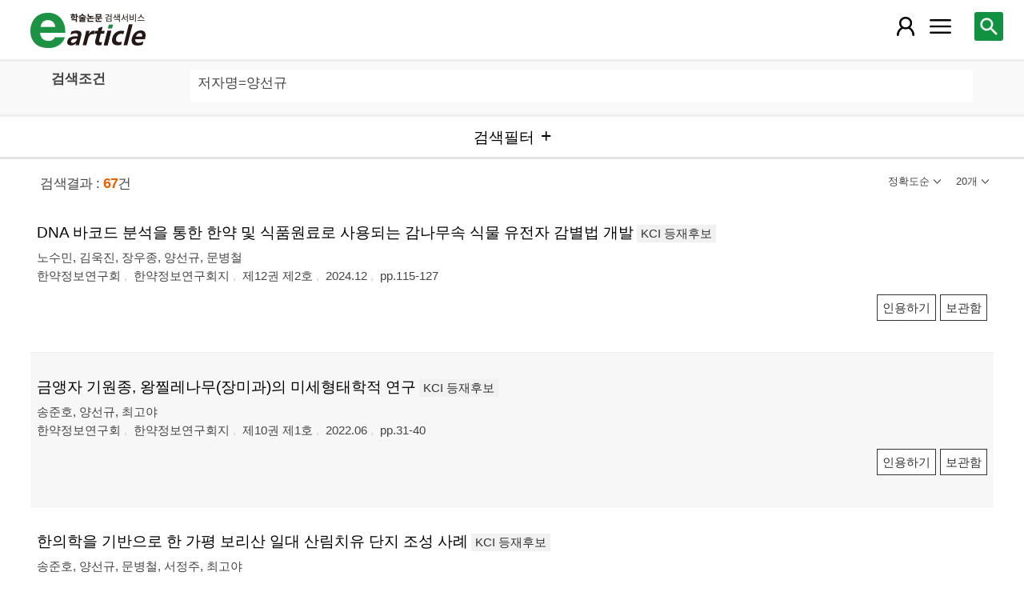

--- FILE ---
content_type: text/html; charset=utf-8
request_url: https://m.earticle.net/Search/Result?sf=3&q=%EC%96%91%EC%84%A0%EA%B7%9C
body_size: 64112
content:
<!DOCTYPE html>

<html lang="ko">
<head>
	<title>검색결과 - earticle</title>
	
	
<meta http-equiv="X-UA-Compatible" content="IE=Edge" />
<meta http-equiv="Cache-Control" content="no-cache" />
<meta http-equiv="Pragma" content="no-cache" />
<meta name="viewport" content="width=device-width, initial-scale=1">
<link rel="shortcut icon" href="/images/earticle.ico" />
<link rel="icon" type="image/png" href="/images/favicon/favicon_16.png" sizes="16x16"/>
<link rel="icon" type="image/png" href="/images/favicon/favicon_24.png" sizes="24x24"/>
<link rel="icon" type="image/png" href="/images/favicon/favicon_32.png" sizes="32x32"/>
<link rel="icon" type="image/png" href="/images/favicon/favicon_48.png" sizes="48x48"/>
<link rel="icon" type="image/png" href="/images/favicon/favicon_64.png" sizes="64x64"/>
<link rel="icon" type="image/png" href="/images/favicon/favicon_72.png" sizes="72x72"/>
<link rel="icon" type="image/png" href="/images/favicon/favicon_96.png" sizes="96x96"/>
<link rel="icon" type="image/png" href="/images/favicon/favicon_120.png" sizes="120x120"/>
<link rel="icon" type="image/png" href="/images/favicon/favicon_128.png" sizes="128x128"/>
<link rel="icon" type="image/png" href="/images/favicon/favicon_150.png" sizes="150x150"/>
<link rel="icon" type="image/png" href="/images/favicon/favicon_180.png" sizes="180x180"/>
<link rel="icon" type="image/png" href="/images/favicon/favicon_196.png" sizes="196x196"/>

<!-- 아이폰 전용 태그 -->
<link rel="apple-touch-icon" href="/images/favicon/favicon_120.png" />
<!-- 안드로이드, 아이폰 모두 사용 가능한 태그 -->
<link rel="apple-touch-icon-precomposed" href="/images/favicon/favicon_120.png" />
<!--전화번호 링크 삭제-->
<meta name="format-detection" content="telephone=no" />

<script src="/Scripts/jquery-3.4.1.min.js"></script>
<script src="/Scripts/jquery-ui-1.12.1.min.js"></script>
<script src="/Scripts/jquery.cookie-1.4.1.min.js"></script>
<script src="/Scripts/jquery.validate.js"></script>
<script src="/Scripts/jquery.validate.unobtrusive.js"></script>
<script src="/Scripts/modernizr-2.8.3.js"></script>

<script src="/Scripts/site/common.prototype.js"></script>
<script src="/Scripts/site/common.ui.js"></script>
<script src="/Scripts/site/common.fn.js?v=231010.1834"></script>
<script src="/Scripts/site/event.js?v=200909.1133"></script>
<script src="/Scripts/site/common.slideTab.js"></script>

<link href="/Content/reset.min.css" rel="stylesheet" />
<link href="/Content/layout/common.css?v=191112.1738" rel="stylesheet" />
<link href="/Content/layout/layout.css" rel="stylesheet" />

	<script type="text/javascript" src="/Scripts/site/sub.js"></script>
	<script type="text/javascript" src="/Scripts/site/search.js?v=20240111"></script>
	<link href="/Content/layout/layout.sub.css?v=210813.1631" rel="stylesheet" />
</head>
<body translate="no">
	<h1 class="hidn">earticle</h1>
	
	<nav>
		<div class="nav-container nav-gnb-container">
			<ul class="nav-list">
				<li><a href="/Publisher/List" class="pub">발행기관</a></li>
				<li><a href="/Journal/List" class="jou">간행물</a></li>
				<li><a href="/Article/AdvancedSearch"  class="search">상세검색</a></li>
				<li><a href="/Public/Provider" class="share">국가지식</a></li>
			</ul>
			<div class="cs">
				<h3>고객지원</h3>
				<p class="tel"><label>전화번호</label><strong>  0505-555-0740</strong></p>
				<p class="email"><label>e-mail:</label><a tabindex="0" href="mailto: earticle@earticle.net"><span>  earticle@earticle.net</span></a></p>
				<p class="cs-time">
					평일 09:00~18:00  /  점심 12:00~13:00<br>
					토.일요일 및 공휴일은 휴무입니다.
				</p>

				<ul class="nav-cs-list">
					<li><a href="/CS/Notice/List" class="notice">공지사항</a></li>
					<li><a href="/CS/Society/NewsList" class="society">학회소식</a></li>
					<li><a href="/CS/QnA/List" class="qna">Q&amp;A</a></li>
					<li><a href="/CS/FAQ/List" class="faq">FAQ</a></li>
					<!--<li><a href="/CS/Guide" class="guide">이용안내</a></li>-->
					<li><a href="/CS/inquiry/Subscribe" class="subscribe">원문구독문의</a></li>
					<li><a href="/CS/inquiry/Partnership" class="partnership">학술단체 제휴문의</a></li>
					<li><a href="/CS/Etc/Email" class="email">메일보내기</a></li>
					<li><a href="/CS/Etc/Error" class="error">오류접수</a></li>
				</ul>
			</div>
		</div>
		<div class="nav-container nav-anb-container">
			<div class="nav-anb-login">
					<div class="anb-login-group ">
						<a href="/Account/GroupLogin" class="anb-guest boxing">기관회원 로그인 (3.14.28.241)</a>
					</div>
									<div class="anb-guest-user">
						<a href="/Account/PersonLogin" class="anb-login anb-guest boxing">개인회원 로그인</a>
						<a href="/PersonUser/Agreement" class="anb-join anb-guest boxing">개인회원 가입</a>
					</div>
			</div>
			<h3 class="hidn">개인회원 서비스</h3>
			<ul class="nav-myMenu-list">
				<li><a href="/Store/PurchaseHistory" class="purchase">구매내역</a></li>
				<li><a href="/Store/CartList" class="cart">장바구니</a></li>
				<li><a href="/Interest/JournalList" class="interest">관심저널</a></li>
				<li><a href="/SaveUrl/List" class="saveUrl">저장된 페이지</a></li>
				<li><a href="/Member/SearchHistory" class="history">검색 히스토리</a></li>
				<li><a href="/Member/QuoteSetting" class="quote">인용하기 양식</a></li>
				<li><a href="/Member/EditInfo" class="info">개인정보 관리</a></li>
				<li><a href="/Member/PasswordInfo" class="password">비밀번호 관리</a></li>
				<li><a href="/Member/OutLogin" class="outLogin">간편교외접속</a></li>
				<li><a href="/Member/Secession" class="secession">회원탈퇴</a></li>
			</ul>
		</div>
	</nav>

	<div class="ssch" id="ssch">
	<div class="top">
		<button title="본문으로 이동" id="btnMoveBody" class="prev"><span class="img-btn-span2">이전화면으로 →</span></button>
	</div>
	<div id="sschB">
		<fieldset>
			<legend class="hidn">
				논문검색
			</legend>
			<div class="ssch-form">
<form action="/Search/Result" id="topSearchForm" method="get">					<label for="top_search_option" class="hidn">검색범위</label>
					<select id="top_search_option" name="sf">
							<option value="1">전체</option>
	<option value="2">제목</option>
	<option value="3">저자명</option>
	<option value="4">키워드</option>
	<option value="5">초록/목차</option>
	<option value="6">간행물명</option>
	<option value="7">발행기관명</option>

						<option value="issn">ISSN</option>
					</select>
					<label for="top_search_input" class="hidn">검색어</label>
					<input type="text" tabindex="0" id="top_search_input" name="q" placeholder="검색어를 입력해주세요" />
					<button title="검색" id="btn_top_search" type="button" class="sch"><span class="img-btn-span">검색</span></button>
</form>			</div>
		</fieldset>
		<div class="ssch-auto" id="sschAuto"></div>
	</div>
</div>
	<div id="wrap">
		<header>
			
	<div class="clear">
		<a href="/" class="logo"><img src="/Images/m/logo.png" alt="earticle" title="earticle" /></a>
		<button type="button" id="btnTopSearch" title="논문검색" class="btn-menu btn-search"><span class="img-btn-span">논문검색</span></button>
		<button type="button" id="nav-gnb" title="사이트 메뉴" class="btn-menu btn-gnb"><span class="img-btn-span">사이트 메뉴</span></button>
			<button type="button" id="nav-anb" title="마이페이지 메뉴" class="btn-menu btn-account"><span class="img-btn-span">마이페이지 메뉴</span></button>
	</div>

		</header>
		<div id="body">
			

<h2 class="page-title hidn">검색결과</h2>
<div class="search-query">
	<div class="query">
		<div class="row baisc">
			<p class="label col-15">검색조건</p>
			<p id="sm_basic" class="items col-85"></p>
		</div>
		<div style="display:none;" class="row visibleReset">
			<p class="label col-15">
				좁혀보기
				<button type="button" title="좁혀보기 초기화" id="btnResetFilter"><span class="img-btn-span">좁혀보기 초기화</span></button>
			</p>
			<p id="sm_grouping" class="items col-85"></p>
		</div>
		<div style="display:none;" class="row visibleReset">
			<p class="label col-15">
				결과 내 검색
			</p>
			<p id="sm_rescan" class="items col-85"></p>
		</div>
	</div>
	<button type="button" id="btnFilterOpen" class="b100" title="검색필터"><span>검색필터</span></button>
	<input type="hidden" id="tmp_jou" />
	<input type="hidden" id="tmp_pub" />
</div>
<div class="page-contents">
	<div class="search-result-count">
		<span class="count">검색결과 : <strong>67</strong>건</span>
		

<button type="button" id="btnResultSort" class="sort" title=""><span></span></button>
<button type="button" id="btnResultPrint" class="callCount" title=""><span></span></button>
<ul id="list_sort" class="sort">
	<li><a href="javascript:;" class="1D">정확도순</a></li>
	<li><a href="javascript:;" class="2D">발행일순</a></li>
</ul>
<ul id="list_call_count" class="callCount">
	<li><a href="javascript:;" class="20">20개</a></li>
	<li><a href="javascript:;" class="30">30개</a></li>
	<li><a href="javascript:;" class="50">50개</a></li>
</ul>
<script type="text/javascript">
	$(function () {
		var sort = $("#list_sort a.1D").html();
		var print = $("#list_call_count a.20").html();

		$("#list_sort a.1D").parents("li").addClass("selected");
		$("#list_call_count a.20").parents("li").addClass("selected");
		
		$("#btnResultSort").attr("title", sort);
		$("#btnResultSort span").html(sort);
		$("#btnResultPrint").attr("title", print);
		$("#btnResultPrint span").html(print);

		$("#btnResultSort, #btnResultPrint").bind("click", function () {
			var cls = $(this).hasClass("sort") ? "sort" : "callCount";
			if ($(this).hasClass("click")) {
				$(this).removeClass("click");
				$("ul." + cls).css("display", "none");
			}
			else {
				$("#btnResultSort, #btnResultPrint").removeClass("click");
				$("#list_sort, #list_call_count").css("display", "none");

				$(this).addClass("click");
				$("ul." + cls).css("display", "block");
			}
		});
		$("#list_sort a, #list_call_count a").bind("click", function () {
			$(this).parents("ul").find("li").removeClass("selected");
			$(this).parents("li").addClass("selected");
			search_print_change();
		});
	});
</script>
	</div>
	<div class="search-result">
		
<div class="list">
		<div class="art-summary ">
			<div class="chk">
				<input type="checkbox" value="0A458814" />
			</div>
				<div class="info">
					<p class="title">
						<a href="/Article/A458814"><span>DNA 바코드 분석을 통한 한약 및 식품원료로 사용되는 감나무속 식물 유전자 감별법 개발</span></a>
		<label class="registration">KCI 등재후보</label>
					</p>
					<p class="author"> <a href='/Search/Result?sf=3&q=%EB%85%B8%EC%88%98%EB%AF%BC'><span>노수민</span></a>, <a href='/Search/Result?sf=3&q=%EA%B9%80%EC%9A%B1%EC%A7%84'><span>김욱진</span></a>, <a href='/Search/Result?sf=3&q=%EC%9E%A5%EC%9A%B0%EC%A2%85'><span>장우종</span></a>, <a href='/Search/Result?sf=3&q=%EC%96%91%EC%84%A0%EA%B7%9C'><span>양선규</span></a>, <a href='/Search/Result?sf=3&q=%EB%AC%B8%EB%B3%91%EC%B2%A0'><span>문병철</span></a></p>
					<p class="pubInfo">
						<a href="/Publisher/Detail/550" class="pub"><span>한약정보연구회</span></a>
						<a href="/Journal/Detail/816"><span>한약정보연구회지</span></a>
						<a href="/Journal/Issues/816/34926">
							<span>제12권 제2호</span>
						</a>
						<span class="dt" title="발행일:2024.12">2024.12</span>
						<span class="page">pp.115-127</span>
					</p>
				</div>
				<div class="action">
										<button type="button" title="인용하기" class="btn btn-info btn-quote"><span>인용하기</span></button>
						<button type="button" title="보관함" class="btn btn-info btn-bookmark"><span>보관함</span></button>
				</div>
				<p class="msg">
</p>
		</div>
		<div class="art-summary ">
			<div class="chk">
				<input type="checkbox" value="0A413599" />
			</div>
				<div class="info">
					<p class="title">
						<a href="/Article/A413599"><span>금앵자 기원종, 왕찔레나무(장미과)의 미세형태학적 연구</span></a>
		<label class="registration">KCI 등재후보</label>
					</p>
					<p class="author"> <a href='/Search/Result?sf=3&q=%EC%86%A1%EC%A4%80%ED%98%B8'><span>송준호</span></a>, <a href='/Search/Result?sf=3&q=%EC%96%91%EC%84%A0%EA%B7%9C'><span>양선규</span></a>, <a href='/Search/Result?sf=3&q=%EC%B5%9C%EA%B3%A0%EC%95%BC'><span>최고야</span></a></p>
					<p class="pubInfo">
						<a href="/Publisher/Detail/550" class="pub"><span>한약정보연구회</span></a>
						<a href="/Journal/Detail/816"><span>한약정보연구회지</span></a>
						<a href="/Journal/Issues/816/31206">
							<span>제10권 제1호</span>
						</a>
						<span class="dt" title="발행일:2022.06">2022.06</span>
						<span class="page">pp.31-40</span>
					</p>
				</div>
				<div class="action">
										<button type="button" title="인용하기" class="btn btn-info btn-quote"><span>인용하기</span></button>
						<button type="button" title="보관함" class="btn btn-info btn-bookmark"><span>보관함</span></button>
				</div>
				<p class="msg">
</p>
		</div>
		<div class="art-summary ">
			<div class="chk">
				<input type="checkbox" value="0A413598" />
			</div>
				<div class="info">
					<p class="title">
						<a href="/Article/A413598"><span>한의학을 기반으로 한 가평 보리산 일대 산림치유 단지 조성 사례</span></a>
		<label class="registration">KCI 등재후보</label>
					</p>
					<p class="author"> <a href='/Search/Result?sf=3&q=%EC%86%A1%EC%A4%80%ED%98%B8'><span>송준호</span></a>, <a href='/Search/Result?sf=3&q=%EC%96%91%EC%84%A0%EA%B7%9C'><span>양선규</span></a>, <a href='/Search/Result?sf=3&q=%EB%AC%B8%EB%B3%91%EC%B2%A0'><span>문병철</span></a>, <a href='/Search/Result?sf=3&q=%EC%84%9C%EC%A0%95%EC%A3%BC'><span>서정주</span></a>, <a href='/Search/Result?sf=3&q=%EC%B5%9C%EA%B3%A0%EC%95%BC'><span>최고야</span></a></p>
					<p class="pubInfo">
						<a href="/Publisher/Detail/550" class="pub"><span>한약정보연구회</span></a>
						<a href="/Journal/Detail/816"><span>한약정보연구회지</span></a>
						<a href="/Journal/Issues/816/31206">
							<span>제10권 제1호</span>
						</a>
						<span class="dt" title="발행일:2022.06">2022.06</span>
						<span class="page">pp.17-30</span>
					</p>
				</div>
				<div class="action">
										<button type="button" title="인용하기" class="btn btn-info btn-quote"><span>인용하기</span></button>
						<button type="button" title="보관함" class="btn btn-info btn-bookmark"><span>보관함</span></button>
				</div>
				<p class="msg">
</p>
		</div>
		<div class="art-summary ">
			<div class="chk">
				<input type="checkbox" value="0A386480" />
			</div>
				<div class="info">
					<p class="title">
						<a href="/Article/A386480"><span>HPLC를 이용한 국내 유통품 황금의 성분패턴 비교 연구</span></a>
		<label class="registration">KCI 등재후보</label>
					</p>
					<p class="author"> <a href='/Search/Result?sf=3&q=%EA%B9%80%ED%9A%A8%EC%84%A0'><span>김효선</span></a>, <a href='/Search/Result?sf=3&q=%EC%84%9C%EC%98%81%ED%98%9C'><span>서영혜</span></a>, <a href='/Search/Result?sf=3&q=%EC%96%91%EC%84%A0%EA%B7%9C'><span>양선규</span></a>, <a href='/Search/Result?sf=3&q=%EC%84%9C%EC%B0%BD%EC%84%AD'><span>서창섭</span></a>, <a href='/Search/Result?sf=3&q=%EC%9D%B4%EC%95%84%EC%98%81'><span>이아영</span></a>, <a href='/Search/Result?sf=3&q=%EB%A5%98%EC%8A%B9%EB%AA%A9'><span>류승목</span></a>, <a href='/Search/Result?sf=3&q=%EC%B5%9C%EA%B3%A0%EC%95%BC'><span>최고야</span></a>, <a href='/Search/Result?sf=3&q=%EB%AC%B8%EB%B3%91%EC%B2%A0'><span>문병철</span></a>, <a href='/Search/Result?sf=3&q=%EC%9D%B4%EC%A4%80'><span>이준</span></a></p>
					<p class="pubInfo">
						<a href="/Publisher/Detail/550" class="pub"><span>한약정보연구회</span></a>
						<a href="/Journal/Detail/816"><span>한약정보연구회지</span></a>
						<a href="/Journal/Issues/816/29073">
							<span>제8권 제2호</span>
						</a>
						<span class="dt" title="발행일:2020.12">2020.12</span>
						<span class="page">pp.233-242</span>
					</p>
				</div>
				<div class="action">
										<button type="button" title="인용하기" class="btn btn-info btn-quote"><span>인용하기</span></button>
						<button type="button" title="보관함" class="btn btn-info btn-bookmark"><span>보관함</span></button>
				</div>
				<p class="msg">
</p>
		</div>
		<div class="art-summary ">
			<div class="chk">
				<input type="checkbox" value="0A386472" />
			</div>
				<div class="info">
					<p class="title">
						<a href="/Article/A386472"><span>분류 개념을 포함한 관속식물 목-과 부호 제안</span></a>
		<label class="registration">KCI 등재후보</label>
					</p>
					<p class="author"> <a href='/Search/Result?sf=3&q=%EC%86%A1%EC%A4%80%ED%98%B8'><span>송준호</span></a>, <a href='/Search/Result?sf=3&q=%EC%96%91%EC%84%A0%EA%B7%9C'><span>양선규</span></a>, <a href='/Search/Result?sf=3&q=%EC%B5%9C%EA%B3%A0%EC%95%BC'><span>최고야</span></a></p>
					<p class="pubInfo">
						<a href="/Publisher/Detail/550" class="pub"><span>한약정보연구회</span></a>
						<a href="/Journal/Detail/816"><span>한약정보연구회지</span></a>
						<a href="/Journal/Issues/816/29073">
							<span>제8권 제2호</span>
						</a>
						<span class="dt" title="발행일:2020.12">2020.12</span>
						<span class="page">pp.129-148</span>
					</p>
				</div>
				<div class="action">
										<button type="button" title="인용하기" class="btn btn-info btn-quote"><span>인용하기</span></button>
						<button type="button" title="보관함" class="btn btn-info btn-bookmark"><span>보관함</span></button>
				</div>
				<p class="msg">
</p>
		</div>
		<div class="art-summary ">
			<div class="chk">
				<input type="checkbox" value="0A376664" />
			</div>
				<div class="info">
					<p class="title">
						<a href="/Article/A376664"><span>동북아 5개국 약전 수재 장미과 기원종 비교 연구</span></a>
		<label class="registration">KCI 등재후보</label>
					</p>
					<p class="author"> <a href='/Search/Result?sf=3&q=%EC%86%A1%EC%A4%80%ED%98%B8'><span>송준호</span></a>, <a href='/Search/Result?sf=3&q=%EC%96%91%EC%84%A0%EA%B7%9C'><span>양선규</span></a>, <a href='/Search/Result?sf=3&q=%EC%B5%9C%EA%B3%A0%EC%95%BC'><span>최고야</span></a></p>
					<p class="pubInfo">
						<a href="/Publisher/Detail/550" class="pub"><span>한약정보연구회</span></a>
						<a href="/Journal/Detail/816"><span>한약정보연구회지</span></a>
						<a href="/Journal/Issues/816/28268">
							<span>제8권 제1호</span>
						</a>
						<span class="dt" title="발행일:2020.06">2020.06</span>
						<span class="page">pp.97-108</span>
					</p>
				</div>
				<div class="action">
										<button type="button" title="인용하기" class="btn btn-info btn-quote"><span>인용하기</span></button>
						<button type="button" title="보관함" class="btn btn-info btn-bookmark"><span>보관함</span></button>
				</div>
				<p class="msg">
</p>
		</div>
		<div class="art-summary ">
			<div class="chk">
				<input type="checkbox" value="0A376659" />
			</div>
				<div class="info">
					<p class="title">
						<a href="/Article/A376659"><span>약용식물자원을 중심으로 한 건강기능식품 국내 특허 동향분석</span></a>
		<label class="registration">KCI 등재후보</label>
					</p>
					<p class="author"> <a href='/Search/Result?sf=3&q=%EC%86%A1%EC%A4%80%ED%98%B8'><span>송준호</span></a>, <a href='/Search/Result?sf=3&q=%EC%96%91%EC%84%A0%EA%B7%9C'><span>양선규</span></a>, <a href='/Search/Result?sf=3&q=%EC%B5%9C%EA%B3%A0%EC%95%BC'><span>최고야</span></a>, <a href='/Search/Result?sf=3&q=%EB%AC%B8%EB%B3%91%EC%B2%A0'><span>문병철</span></a></p>
					<p class="pubInfo">
						<a href="/Publisher/Detail/550" class="pub"><span>한약정보연구회</span></a>
						<a href="/Journal/Detail/816"><span>한약정보연구회지</span></a>
						<a href="/Journal/Issues/816/28268">
							<span>제8권 제1호</span>
						</a>
						<span class="dt" title="발행일:2020.06">2020.06</span>
						<span class="page">pp.25-44</span>
					</p>
				</div>
				<div class="action">
										<button type="button" title="인용하기" class="btn btn-info btn-quote"><span>인용하기</span></button>
						<button type="button" title="보관함" class="btn btn-info btn-bookmark"><span>보관함</span></button>
				</div>
				<p class="msg">
</p>
		</div>
		<div class="art-summary ">
			<div class="chk">
				<input type="checkbox" value="0A366074" />
			</div>
				<div class="info">
					<p class="title">
						<a href="/Article/A366074"><span>주사전자현미경/에너지분산형 엑스선분광기(SEM/EDX)를 이용한 선퇴 기원종 및 근연 분류군의 조성 분석 연구</span></a>
		<label class="registration">KCI 등재후보</label>
					</p>
					<p class="author"> <a href='/Search/Result?sf=3&q=%EC%86%A1%EC%A4%80%ED%98%B8'><span>송준호</span></a>, <a href='/Search/Result?sf=3&q=%EC%96%91%EC%84%A0%EA%B7%9C'><span>양선규</span></a>, <a href='/Search/Result?sf=3&q=%EA%B9%80%EC%9A%B1%EC%A7%84'><span>김욱진</span></a>, <a href='/Search/Result?sf=3&q=%EC%B5%9C%EA%B3%A0%EC%95%BC'><span>최고야</span></a>, <a href='/Search/Result?sf=3&q=%EB%AC%B8%EB%B3%91%EC%B2%A0'><span>문병철</span></a></p>
					<p class="pubInfo">
						<a href="/Publisher/Detail/550" class="pub"><span>한약정보연구회</span></a>
						<a href="/Journal/Detail/816"><span>한약정보연구회지</span></a>
						<a href="/Journal/Issues/816/27372">
							<span>제7권 제2호</span>
						</a>
						<span class="dt" title="발행일:2019.12">2019.12</span>
						<span class="page">pp.181-188</span>
					</p>
				</div>
				<div class="action">
										<button type="button" title="인용하기" class="btn btn-info btn-quote"><span>인용하기</span></button>
						<button type="button" title="보관함" class="btn btn-info btn-bookmark"><span>보관함</span></button>
				</div>
				<p class="msg">
</p>
		</div>
		<div class="art-summary ">
			<div class="chk">
				<input type="checkbox" value="0A355413" />
			</div>
				<div class="info">
					<p class="title">
						<a href="/Article/A355413"><span>선퇴 기원종 말매미의 형태학적 연구</span></a>
		<label class="registration">KCI 등재후보</label>
					</p>
					<p class="author"> <a href='/Search/Result?sf=3&q=%EC%86%A1%EC%A4%80%ED%98%B8'><span>송준호</span></a>, <a href='/Search/Result?sf=3&q=%EC%96%91%EC%84%A0%EA%B7%9C'><span>양선규</span></a>, <a href='/Search/Result?sf=3&q=%EA%B9%80%EC%9A%B1%EC%A7%84'><span>김욱진</span></a>, <a href='/Search/Result?sf=3&q=%EB%AC%B8%EB%B3%91%EC%B2%A0'><span>문병철</span></a></p>
					<p class="pubInfo">
						<a href="/Publisher/Detail/550" class="pub"><span>한약정보연구회</span></a>
						<a href="/Journal/Detail/816"><span>한약정보연구회지</span></a>
						<a href="/Journal/Issues/816/26558">
							<span>제7권 제1호</span>
						</a>
						<span class="dt" title="발행일:2019.06">2019.06</span>
						<span class="page">pp.13-23</span>
					</p>
				</div>
				<div class="action">
										<button type="button" title="인용하기" class="btn btn-info btn-quote"><span>인용하기</span></button>
						<button type="button" title="보관함" class="btn btn-info btn-bookmark"><span>보관함</span></button>
				</div>
				<p class="msg">
</p>
		</div>
		<div class="art-summary ">
			<div class="chk">
				<input type="checkbox" value="0A326672" />
			</div>
				<div class="info">
					<p class="title">
						<a href="/Article/A326672"><span>국내 재배산 알로에 6 분류군 잎의 비교해부학적 연구</span></a>
					</p>
					<p class="author"> <a href='/Search/Result?sf=3&q=%EC%86%A1%EC%A4%80%ED%98%B8'><span>송준호</span></a>, <a href='/Search/Result?sf=3&q=%EC%96%91%EC%84%A0%EA%B7%9C'><span>양선규</span></a>, <a href='/Search/Result?sf=3&q=%EB%AC%B8%EB%B3%91%EC%B2%A0'><span>문병철</span></a>, <a href='/Search/Result?sf=3&q=%EC%B5%9C%EA%B3%A0%EC%95%BC'><span>최고야</span></a></p>
					<p class="pubInfo">
						<a href="/Publisher/Detail/550" class="pub"><span>한약정보연구회</span></a>
						<a href="/Journal/Detail/816"><span>한약정보연구회지</span></a>
						<a href="/Journal/Issues/816/24332">
							<span>제6권 제1호</span>
						</a>
						<span class="dt" title="발행일:2018.06">2018.06</span>
						<span class="page">pp.27-35</span>
					</p>
				</div>
				<div class="action">
										<button type="button" title="인용하기" class="btn btn-info btn-quote"><span>인용하기</span></button>
						<button type="button" title="보관함" class="btn btn-info btn-bookmark"><span>보관함</span></button>
				</div>
				<p class="msg">
</p>
		</div>
		<div class="art-summary ">
			<div class="chk">
				<input type="checkbox" value="0A313094" />
			</div>
				<div class="info">
					<p class="title">
						<a href="/Article/A313094"><span>ITS2 DNA 바코드 염기서열 분석을 통한 천속단과 산토끼꽃 감별</span></a>
					</p>
					<p class="author"> <a href='/Search/Result?sf=3&q=%EB%B0%95%EC%9D%B8%EA%B7%9C'><span>박인규</span></a>, <a href='/Search/Result?sf=3&q=%EB%85%B8%ED%91%B8%EB%A6%84'><span>노푸름</span></a>, <a href='/Search/Result?sf=3&q=%EA%B9%80%EC%9A%B1%EC%A7%84'><span>김욱진</span></a>, <a href='/Search/Result?sf=3&q=%EC%96%91%EC%84%A0%EA%B7%9C'><span>양선규</span></a>, <a href='/Search/Result?sf=3&q=%EB%AC%B8%EB%B3%91%EC%B2%A0'><span>문병철</span></a></p>
					<p class="pubInfo">
						<a href="/Publisher/Detail/550" class="pub"><span>한약정보연구회</span></a>
						<a href="/Journal/Detail/816"><span>한약정보연구회지</span></a>
						<a href="/Journal/Issues/816/23504">
							<span>제5권 제3호</span>
						</a>
						<span class="dt" title="발행일:2017.11">2017.11</span>
						<span class="page">pp.21-29</span>
					</p>
				</div>
				<div class="action">
										<button type="button" title="인용하기" class="btn btn-info btn-quote"><span>인용하기</span></button>
						<button type="button" title="보관함" class="btn btn-info btn-bookmark"><span>보관함</span></button>
				</div>
				<p class="msg">
</p>
		</div>
		<div class="art-summary ">
			<div class="chk">
				<input type="checkbox" value="0A313093" />
			</div>
				<div class="info">
					<p class="title">
						<a href="/Article/A313093"><span>동북아 각국 공정서의 한약재 규격 기준 비교(9) - 강황</span></a>
					</p>
					<p class="author"> <a href='/Search/Result?sf=3&q=%EC%96%91%EC%84%A0%EA%B7%9C'><span>양선규</span></a>, <a href='/Search/Result?sf=3&q=%EC%B5%9C%EA%B3%A0%EC%95%BC'><span>최고야</span></a></p>
					<p class="pubInfo">
						<a href="/Publisher/Detail/550" class="pub"><span>한약정보연구회</span></a>
						<a href="/Journal/Detail/816"><span>한약정보연구회지</span></a>
						<a href="/Journal/Issues/816/23504">
							<span>제5권 제3호</span>
						</a>
						<span class="dt" title="발행일:2017.11">2017.11</span>
						<span class="page">pp.13-20</span>
					</p>
				</div>
				<div class="action">
										<button type="button" title="인용하기" class="btn btn-info btn-quote"><span>인용하기</span></button>
						<button type="button" title="보관함" class="btn btn-info btn-bookmark"><span>보관함</span></button>
				</div>
				<p class="msg">
</p>
		</div>
		<div class="art-summary ">
			<div class="chk">
				<input type="checkbox" value="0A305526" />
			</div>
				<div class="info">
					<p class="title">
						<a href="/Article/A305526"><span>동북아 각국 공정서의 한약재 규격 기준 비교(8) - 용안육</span></a>
					</p>
					<p class="author"> <a href='/Search/Result?sf=3&q=%EC%96%91%EC%84%A0%EA%B7%9C'><span>양선규</span></a>, <a href='/Search/Result?sf=3&q=%EC%B5%9C%EA%B3%A0%EC%95%BC'><span>최고야</span></a></p>
					<p class="pubInfo">
						<a href="/Publisher/Detail/550" class="pub"><span>한약정보연구회</span></a>
						<a href="/Journal/Detail/816"><span>한약정보연구회지</span></a>
						<a href="/Journal/Issues/816/22669">
							<span>제5권 제2호</span>
						</a>
						<span class="dt" title="발행일:2017.07">2017.07</span>
						<span class="page">pp.37-44</span>
					</p>
				</div>
				<div class="action">
										<button type="button" title="인용하기" class="btn btn-info btn-quote"><span>인용하기</span></button>
						<button type="button" title="보관함" class="btn btn-info btn-bookmark"><span>보관함</span></button>
				</div>
				<p class="msg">
</p>
		</div>
		<div class="art-summary ">
			<div class="chk">
				<input type="checkbox" value="0A290678" />
			</div>
				<div class="info">
					<p class="title">
						<a href="/Article/A290678"><span>시내버스 노선체계 평가를 위한 사회적 형평성 지표의 개발 및 적용성에 관한 연구</span></a>
		<label class="registration">KCI 등재</label>
					</p>
					<p class="author"> <a href='/Search/Result?sf=3&q=%EC%96%91%EC%84%A0%EA%B7%9C'><span>양선규</span></a>, <a href='/Search/Result?sf=3&q=%EC%9E%A5%ED%98%84%EB%B4%89'><span>장현봉</span></a></p>
					<p class="pubInfo">
						<a href="/Publisher/Detail/295" class="pub"><span>한국ITS학회</span></a>
						<a href="/Journal/Detail/390"><span>한국ITS학회논문지</span></a>
						<a href="/Journal/Issues/390/21508">
							<span>제15권 제6호 통권68호</span>
						</a>
						<span class="dt" title="발행일:2016.12">2016.12</span>
						<span class="page">pp.24-35</span>
					</p>
				</div>
				<div class="action">
								<p class="price">4,300원</p>
											<button type="button" title="구매하기" class="btn btn-strong btn-buy"><span>구매하기</span></button>
					<button type="button" title="인용하기" class="btn btn-info btn-quote"><span>인용하기</span></button>
						<button type="button" title="보관함" class="btn btn-info btn-bookmark"><span>보관함</span></button>
				</div>
				<p class="msg">※ 기관로그인 시 무료 이용이 가능합니다.
</p>
		</div>
		<div class="art-summary ">
			<div class="chk">
				<input type="checkbox" value="0A286436" />
			</div>
				<div class="info">
					<p class="title">
						<a href="/Article/A286436"><span>한약재 정력자(葶藶子, Lepidii seu Descurainiae Semen) 기원식물에 대한 형태학적 감별 연구</span></a>
					</p>
					<p class="author"> <a href='/Search/Result?sf=3&q=%EC%96%91%EC%84%A0%EA%B7%9C'><span>양선규</span></a>, <a href='/Search/Result?sf=3&q=%EA%B9%80%EC%9A%B1%EC%A7%84'><span>김욱진</span></a>, <a href='/Search/Result?sf=3&q=%EC%B5%9C%EA%B3%A0%EC%95%BC'><span>최고야</span></a>, <a href='/Search/Result?sf=3&q=%EC%97%AC%EC%83%81%EB%AF%BC'><span>여상민</span></a>, <a href='/Search/Result?sf=3&q=%EB%AC%B8%EB%B3%91%EC%B2%A0'><span>문병철</span></a></p>
					<p class="pubInfo">
						<a href="/Publisher/Detail/550" class="pub"><span>한약정보연구회</span></a>
						<a href="/Journal/Detail/816"><span>한약정보연구회지</span></a>
						<a href="/Journal/Issues/816/21252">
							<span>제4권 제3호</span>
						</a>
						<span class="dt" title="발행일:2016.10">2016.10</span>
						<span class="page">pp.27-35</span>
					</p>
				</div>
				<div class="action">
										<button type="button" title="인용하기" class="btn btn-info btn-quote"><span>인용하기</span></button>
						<button type="button" title="보관함" class="btn btn-info btn-bookmark"><span>보관함</span></button>
				</div>
				<p class="msg">
</p>
		</div>
		<div class="art-summary ">
			<div class="chk">
				<input type="checkbox" value="0A286433" />
			</div>
				<div class="info">
					<p class="title">
						<a href="/Article/A286433"><span>동북아 각국 공정서의 한약재 규격 기준 비교(7) - 육계</span></a>
					</p>
					<p class="author"> <a href='/Search/Result?sf=3&q=%EC%96%91%EC%84%A0%EA%B7%9C'><span>양선규</span></a>, <a href='/Search/Result?sf=3&q=%EC%B5%9C%EA%B3%A0%EC%95%BC'><span>최고야</span></a></p>
					<p class="pubInfo">
						<a href="/Publisher/Detail/550" class="pub"><span>한약정보연구회</span></a>
						<a href="/Journal/Detail/816"><span>한약정보연구회지</span></a>
						<a href="/Journal/Issues/816/21252">
							<span>제4권 제3호</span>
						</a>
						<span class="dt" title="발행일:2016.10">2016.10</span>
						<span class="page">pp.1-10</span>
					</p>
				</div>
				<div class="action">
										<button type="button" title="인용하기" class="btn btn-info btn-quote"><span>인용하기</span></button>
						<button type="button" title="보관함" class="btn btn-info btn-bookmark"><span>보관함</span></button>
				</div>
				<p class="msg">
</p>
		</div>
		<div class="art-summary ">
			<div class="chk">
				<input type="checkbox" value="0A279173" />
			</div>
				<div class="info">
					<p class="title">
						<a href="/Article/A279173"><span>동북아 각국 공정서의 한약재 규격 기준 비교(6) - 마황</span></a>
					</p>
					<p class="author"> <a href='/Search/Result?sf=3&q=%EC%96%91%EC%84%A0%EA%B7%9C'><span>양선규</span></a>, <a href='/Search/Result?sf=3&q=%EC%B5%9C%EA%B3%A0%EC%95%BC'><span>최고야</span></a></p>
					<p class="pubInfo">
						<a href="/Publisher/Detail/550" class="pub"><span>한약정보연구회</span></a>
						<a href="/Journal/Detail/816"><span>한약정보연구회지</span></a>
						<a href="/Journal/Issues/816/20824">
							<span>제4권 제2호</span>
						</a>
						<span class="dt" title="발행일:2016.07">2016.07</span>
						<span class="page">pp.1-8</span>
					</p>
				</div>
				<div class="action">
										<button type="button" title="인용하기" class="btn btn-info btn-quote"><span>인용하기</span></button>
						<button type="button" title="보관함" class="btn btn-info btn-bookmark"><span>보관함</span></button>
				</div>
				<p class="msg">
</p>
		</div>
		<div class="art-summary ">
			<div class="chk">
				<input type="checkbox" value="0A265233" />
			</div>
				<div class="info">
					<p class="title">
						<a href="/Article/A265233"><span>동북아 각국 공정서의 한약재 규격 기준 비교(5) - 길경</span></a>
					</p>
					<p class="author"> <a href='/Search/Result?sf=3&q=%EC%96%91%EC%84%A0%EA%B7%9C'><span>양선규</span></a>, <a href='/Search/Result?sf=3&q=%EC%B5%9C%EA%B3%A0%EC%95%BC'><span>최고야</span></a></p>
					<p class="pubInfo">
						<a href="/Publisher/Detail/550" class="pub"><span>한약정보연구회</span></a>
						<a href="/Journal/Detail/816"><span>한약정보연구회지</span></a>
						<a href="/Journal/Issues/816/20026">
							<span>제4권 제1호</span>
						</a>
						<span class="dt" title="발행일:2016.03">2016.03</span>
						<span class="page">pp.43-51</span>
					</p>
				</div>
				<div class="action">
										<button type="button" title="인용하기" class="btn btn-info btn-quote"><span>인용하기</span></button>
						<button type="button" title="보관함" class="btn btn-info btn-bookmark"><span>보관함</span></button>
				</div>
				<p class="msg">
</p>
		</div>
		<div class="art-summary ">
			<div class="chk">
				<input type="checkbox" value="0A253804" />
			</div>
				<div class="info">
					<p class="title">
						<a href="/Article/A253804"><span>한약자원식물 회양목의 보존ㆍ증식을 위한 생태ㆍ생장 특성 연구</span></a>
					</p>
					<p class="author"> <a href='/Search/Result?sf=3&q=%EC%9D%B4%EC%A0%95%ED%98%84'><span>이정현</span></a>, <a href='/Search/Result?sf=3&q=%EC%96%91%EC%84%A0%EA%B7%9C'><span>양선규</span></a>, <a href='/Search/Result?sf=3&q=%EC%9D%B4%EB%A1%9C%EC%98%81'><span>이로영</span></a>, <a href='/Search/Result?sf=3&q=%EB%AC%B8%EB%B3%91%EC%B2%A0'><span>문병철</span></a>, <a href='/Search/Result?sf=3&q=%EC%B5%9C%EA%B3%A0%EC%95%BC'><span>최고야</span></a></p>
					<p class="pubInfo">
						<a href="/Publisher/Detail/550" class="pub"><span>한약정보연구회</span></a>
						<a href="/Journal/Detail/816"><span>한약정보연구회지</span></a>
						<a href="/Journal/Issues/816/19137">
							<span>제3권 제2호</span>
						</a>
						<span class="dt" title="발행일:2015.09">2015.09</span>
						<span class="page">pp.43-49</span>
					</p>
				</div>
				<div class="action">
										<button type="button" title="인용하기" class="btn btn-info btn-quote"><span>인용하기</span></button>
						<button type="button" title="보관함" class="btn btn-info btn-bookmark"><span>보관함</span></button>
				</div>
				<p class="msg">
</p>
		</div>
		<div class="art-summary ">
			<div class="chk">
				<input type="checkbox" value="0A27792" />
			</div>
				<div class="info">
					<p class="title">
						<a href="/Article/A27792"><span>李文烈 소설의 ‘시대착오성’ 문제</span></a>
					</p>
					<p class="author"> <a href='/Search/Result?sf=3&q=%EF%A5%BA%E5%96%84%E5%A5%8E'><span>梁善奎</span></a></p>
					<p class="pubInfo">
						<a href="/Publisher/Detail/178" class="pub"><span>개신어문학회</span></a>
						<a href="/Journal/Detail/219"><span>개신어문연구</span></a>
						<a href="/Journal/Issues/219/1961">
							<span>제15집</span>
						</a>
						<span class="dt" title="발행일:1998.12">1998.12</span>
						<span class="page">pp.687-717</span>
					</p>
				</div>
				<div class="action">
								<p class="price">7,200원</p>
											<button type="button" title="구매하기" class="btn btn-strong btn-buy"><span>구매하기</span></button>
					<button type="button" title="인용하기" class="btn btn-info btn-quote"><span>인용하기</span></button>
						<button type="button" title="보관함" class="btn btn-info btn-bookmark"><span>보관함</span></button>
				</div>
				<p class="msg">※ 기관로그인 시 무료 이용이 가능합니다.
</p>
		</div>
</div>
<script type="text/javascript">
	function window_open_article(url) {
		window.open(url);
	};
	$(function () {
		$("div.art-summary button.btn-download").bind("click", function () {
			var val = $(this).parents("div.art-summary").find("input:checkbox").val();
			selected_download(val.substring(1));
		});
		$("div.art-summary button.btn-browser-open").bind("click", function () {
			var val = $(this).parents("div.art-summary").find("input:checkbox").val();
			selected_art_file_open(val.substring(1));
		});
		$("div.art-summary button.btn-buy").bind("click", function () {
			var val = $(this).parents("div.art-summary").find("input:checkbox").val();
			selected_buy(val.substring(1));
		});
		$("div.art-summary button.btn-quote").bind("click", function () {
			var val = $(this).parents("div.art-summary").find("input:checkbox").val();
			selected_quote(val);
		});
		$("div.art-summary button.btn-bookmark").bind("click", function () {
			var val = $(this).parents("div.art-summary").find("input:checkbox").val();
			selected_bookmark(val.substring(1));
		});
	});
</script>


		<div id="artBuyMsg" class="user-dialog-content-show art_list_act_dialog">
	<p class="current"><strong id="usable_buy_count">0</strong>개의 논문이 장바구니에 담겼습니다.</p>
	<p class="act">
		<button id="btnMoveCart" class="btn btn-basic" title="장바구니로 이동"><span>장바구니로 이동</span></button>
		<button class="btn btn-back btn-continue" title="계속해서 검색하기"><span>계속해서 검색하기</span></button>
	</p>
	<dl>
		<dt>구매 불가 논문</dt>
		<dd>
			<ul class="not-list"></ul>
		</dd>
	</dl>
</div>
<script type="text/javascript">
	$(function () {
		$("#btnMoveCart").bind("click", function () { cart_redirect();});
		$("button.btn-continue").bind("click", function () {
			dialog_close();
		});
	});
</script>
	</div>
		<div class="paging">
					<strong>1</strong>
			<a class="num" href="/Search/Result?q=%ec%96%91%ec%84%a0%ea%b7%9c&amp;sf=3&amp;ps=1D20&amp;page=2&amp;djl=" title="2페이지로 이동">2</a>
			<a class="num" href="/Search/Result?q=%ec%96%91%ec%84%a0%ea%b7%9c&amp;sf=3&amp;ps=1D20&amp;page=3&amp;djl=" title="3페이지로 이동">3</a>
				<a class="next" href="/Search/Result?q=%ec%96%91%ec%84%a0%ea%b7%9c&amp;sf=3&amp;ps=1D20&amp;page=4&amp;djl="  title="4페이지로 이동"><span>다음</span></a>
	</div>

</div>

<div class="page-snb">
	<form id="frmSearchWhere" method="get">
		<input type="hidden" id="sw_pub" name="pub" value="0" />
		<input type="hidden" id="sw_jour" name="jour" value="0" />
		<input type="hidden" id="sw_sf" name="sf" value="3" />
		<input type="hidden" id="sw_q" name="q" value="양선규" />
		<input type="hidden" name="tot" value="67" />
		<input type="hidden" id="sw_ps" name="ps" value="1D20" />
		<input type="hidden" id="sw_rescan" name="req" />
		<input type="hidden" id="sw_dy" name="dy" />
		<input type="hidden" id="sw_df" name="df" />
		<input type="hidden" id="sw_dj" name="dj" />
		<input type="hidden" id="sw_djl" name="djl" value="" />
		<input type="hidden" id="sw_djt" name="djt" />
		<input type="hidden" id="sw_fc" name="fc" value="0" />
	</form>
	<div class="snb-head">
		<h3>결과 좁히기</h3>
		<button type="button" class="page-snb-close" title="close"><span class="img-btn-span">close</span></button>
	</div>
	<div class="page-snb-container">
		<div class="snb-sec snb-sec-rescan">
			<h4>결과 내 검색</h4>
			<div>
				<select id="sub_search_sf">
						<option value="1">전체</option>
	<option value="2">제목</option>
	<option value="3">저자명</option>
	<option value="4">키워드</option>
	<option value="5">초록/목차</option>
	<option value="6">간행물명</option>
	<option value="7">발행기관명</option>

				</select>
				<input type="text" id="sub_search_query" placeholder="검색어 입력" />
				<button type="button" id="btn_subSearch" title="결과 내 찾기"><span class="img-btn-span">결과 내 찾기</span></button>
			</div>
		</div>
		<div id="gc_y" class="snb-sec filter">
			<h4>발행연도</h4>
			<div class="boxing filter-half">
				<p class="year-input">
					<span class="range-input"><input type="text" id="gc_y_start" maxlength="4" />년</span> 
					<span class="range-split">-</span>
					<span class="range-input"><input type="text" id="gc_y_end" maxlength="4" />년</span>
				</p>
			</div>
		</div>
		<div id="gc_f" class="snb-sec filter">
			<h4>학문분야</h4>
			<div class="boxing filter-half">
			</div>
		</div>
		<div id="gc_jt" class="snb-sec filter">
			<h4>자료유형</h4>
			<div class="boxing filter-half">
			</div>
		</div>
		<div id="gc_j" class="snb-sec filter">
			<h4>간행물</h4>
			<div class="boxing">
			</div>
		</div>
		<div class="snb-tail">
			<button type="button" id="btn_filter_reset" title="초기화" class="filter-reset">초기화</button>
			<button type="button" id="btn_filter_quick" title="확인" class="filter-search"><span>확인</span></button>
		</div>
	</div>
</div>

	<script type="text/javascript">
		var _include_file_change = false;
		var __filter_call_count = 0;
		var __filter_bind_count = 0;
		var __filter_position_bottom = 0;

		function search_monitoring_bind() {
			var arr = null;
			var usable_file_search = false;
			if ($("#sw_aq").length == 1) {
				arr = $("#sw_aq").val().split("||");
				for (var i = 0; i < arr.length; i++) {
					if (arr[i] == "") continue;
					var label = search_monitoring_txt(null, arr[i]);
					$("#sm_basic").append(search_monitoring_item(label, "aq", false, i));
					if (label.indexOf("전체") == 0) {
						usable_file_search = true;
					}
				}
				if ($("#sw_y").val() > "") {
					$("#sm_basic").append(search_monitoring_item("발행연도=" + $("#sw_y").val(), "y", true, i));
				}
				if ($("#sw_issn").val() > "") {
					$("#sm_basic").append(search_monitoring_item("ISSN/ISBN=" + $("#sw_issn").val(), "issn", false, i));
				}
				arr = null;
			}
			else {
				var label = search_monitoring_txt($("#sw_sf").val(), $("#sw_q").val());
				if (label.indexOf("전체") == 0) {
					usable_file_search = true;
				}
				$("#sm_basic").append(search_monitoring_item(label, "q", false));
			}
			search_monitoring_multi_bind("sm_basic", "jt", "자료유형");
			search_monitoring_multi_bind("sm_basic", "c1", "학문분야");
			search_monitoring_multi_bind("sm_basic", "c2", "학문분야");
			search_monitoring_multi_bind("sm_grouping", "dy", "발행연도");
			search_monitoring_multi_bind("sm_grouping", "df", "학문분야");
			search_monitoring_multi_bind("sm_grouping", "djt", "자료유형");
			search_monitoring_multi_bind_journal("sm_grouping", "dj", "간행물");
			if ($("#sw_rescan").length == 1) {
				arr = $("#sw_rescan").val().split("||");
				for (var i = 0; i < arr.length; i++) {
					if (arr[i] == "") continue;
					var label = search_monitoring_txt(null, arr[i]);
					$("#sm_rescan").append(search_monitoring_item(label, "rescan", true, i));
				}
				arr = null;
			}

			if ($("#sm_grouping span").length > 0) { $("#sm_grouping").parents("div.row").css("display", "block"); }
			if ($("#sm_rescan span").length > 0) { $("#sm_rescan").parents("div.row").css("display", "block"); }
			$("div.search-query div.query .items button").bind("click", function () {
				$(this).parents("span").addClass("remove");
				finder_change();
				//좁혀보기 삭제시 결과 바로 변경하기
				filter_remove_search_valid();
				$("#frmSearchWhere").submit();

				//
			});
		};
		function search_monitoring_multi_bind(loc, id, label) {
			var val_id = "#sw_" + id;
			if ($(val_id).length == 1 && $(val_id).val() != "") {
				var arr = $(val_id).val().split(",");
				for (var i = 0; i < arr.length; i++) {
					var name = (id == "c1" || id == "c2" || id == "df") ? search_monitoring_cate_name(arr[i].trim()) :
								(id == "jt" || id == "djt") ? search_monitoring_journaType(arr[i].trim()) : arr[i].trim();
					if (name != "") {
						$("#" + loc).append(search_monitoring_item(label + "=" + name, id, true, i));
					}
				}
			}
		};
		function search_monitoring_multi_bind_journal(loc, id, label) {
			var val_id = "#sw_" + id;
			if ($(val_id).length == 1 && $(val_id).val() != "") {
				var arr = $(val_id).val().split(",");
				var arr2 = $(val_id + "l").val().split(",");
				for (var i = 0; i < arr.length; i++) {
					var name = (i < arr2.length) ? arr2[i] : "";
					if (name != "") {
						$("#" + loc).append(search_monitoring_item(label + "=" + name, id, true, i));
					}
				}
			}
		};
		function search_monitoring_journaType(txt) {
			if (txt == "") return "";
			switch (txt) {
				case "1": return "학술논문";
				case "2": return "프로시딩";
				case "3": return "단행본";
				default: return "기타";
			}
		};
		function search_monitoring_cate_name(txt) {
			if (txt == "") return "";
			fieldOfStudy_check();
			for (var i = 0; i < __fieldOfStudyList.length; i++) {
				if (__fieldOfStudyList[i].id == txt) {
					return ((__fieldOfStudyList[i].parent == "-1") ? "" : search_monitoring_cate_name(__fieldOfStudyList[i].parent) + ">") + __fieldOfStudyList[i].name;
				}
			}
		};
		function search_monitoring_txt(sf, txt) {
			var op = "";
			var label;

			txt = txt.replace("<", "&lt;");
			if (sf == null) {
				sf = txt.substring(0, 1);
				op = txt.substring(1, 1);
				txt = txt.substring(2);
			}
			search_txt_op_list_check();
			for (var i = 0; i < __search_txt_op_list.length; i++) {
				if (__search_txt_op_list[i].key == sf) {
					label = __search_txt_op_list[i].label + "=" + txt
					break;
				}
			}
			if (label == "") {
				label = __search_txt_op_list[0].label + "=" + txt;
			}
			if (op != "") {
				label += "(" + (op == "A" ? "AND" : "OR") + ")";
			}
			return label;

		};
		function search_monitoring_item(label, dataloc, del, del_idx) {
			if (del) {
				return "<span class='txt del' data-loc='" + dataloc + "'>"
						+ label
						+ "<button type='button' title='검색에서 제외(" + label + ")' class='" + del_idx + "'><span class='img-btn-span'>검색 제외</span></button></span>";
			}
			else {
				return "<span class='txt' data-loc='" + dataloc + "'>" + label + "</span>";
			}

		};

		function filter_count_call(id) {
			__filter_call_count++;
			$.ajax({
				url: __proxy_url + "/Search/FilterCount/" + id,
				type: "POST",
				data: $("#frmSearchWhere").serialize(),
				dataType: "json",
				timeount: 1000,
				success: function (data, result) {
					filter_count_bind(id, data);
					__filter_bind_count++;
					data = null;
				},
				error: function (e) {
				}
			});
		};

		function filter_count_bind(id, list) {
			if (list.length == 0) {
				filter_count_zero();
				return;
			}
			id = id.toLowerCase();
			if ((id == "y" || id == "j") && list.length > 5) {
				$("#gc_" + id + " div.boxing").append("<p class='select-msg'>최대 5개까지 선택 가능</p>")
			}
			$ul = $("<ul class='grouping'></ul>");
			for (var i = 0; i < list.length; i++) {
				$ul.append(
					"<li>"
						+ "<p>"
							+ "<input type='checkbox' id='gc_" + id + "_" + list[i].Key + "' value='" + list[i].Key + "' title='" + list[i].Label + "' style='line-height:25px;height:25px;border:none;' />"
							+ "<label for='gc_" + id + "_" + list[i].Key + "'>" + list[i].Label + "<span>(" + list[i].Count + ")</span></label>"
						+ "</p>"
					+ "</li>");
			}
			$("#gc_" + id + " div.boxing").append($ul);
			list = null;
		};

		function filter_count_zero() {
			$("div.snb div.filter").remove();
			$("div.snb #btn_filter_quick").remove();
		};

		function finder_change() {
		};

		function input_year_check() {
			var val = $(this).val();
			if (/^[1-2][0-9]{3}$/.test(val) == false) {
				alert("입력형식이 올바르지 않습니다.");
				$(this).val("");
			}
		};

		function filter_rescan_search_valid() {
			var maxYear = new Date().getFullYear();
			var sYear = $("#gc_y_start").val();
			var eYear = $("#gc_y_end").val();
			var sw_df = $("#sw_df").val().split(",");
			var sw_dy = $("#sw_dy").val().split(",");
			var sw_dj = $("#sw_dj").val().split(",");
			var sw_djl = $("#sw_djl").val().split(",");
			var sw_djt = $("#sw_djt").val().split(",");
			var sw_rescan = new Array();
			var sw_issn = ($("#sw_issn").length == 1) ? $("#sw_issn").val() : "";
			var sw_y = ($("#sw_y").length == 1) ? $("#sw_y").val() : "";
			var sw_jt = ($("#sw_jt").length == 1) ? $("#sw_jt").val().split(",") : new Array();
			var sw_c1 = ($("#sw_c1").length == 1) ? $("#sw_c1").val().split(",") : new Array();
			var sw_c2 = ($("#sw_c2").length == 1) ? $("#sw_c2").val().split(",") : new Array();
			var dy = "";
			var df = "";
			var dj = "";
			var djt = "";
			var djl = "";
			var len = 0;
			var arr = $("#sw_rescan").val().split("||");
			for (var i = 0; i < arr.length; i++) {
				if (arr[i] == "") continue;
				sw_rescan.push(arr[i]);
			}
			arr = null;
			if (sYear == "" && eYear != "") {
				sYear = 1900;
			}
			else if (sYear != "" && eYear == "") {
				eYear = maxYear;
			}

			if (sYear != "" && eYear != "") {
				dy = sYear + "-" + eYear;
			}
			else {
				$("#gc_y input:checked").each(function () {
					len++;
					if (dy != "") dy += ",";
					dy += $(this).val();
				});

				if (len > 5) {
					alert("발행연도는 최대 5개까지만 선택할 수 있습니다.");
					return false;
				}
			}
			len = 0;
			$("#gc_j input:checked").each(function () {
				len++;
				if (dj != "") {
					dj += ",";
					djl += ",";
				}
				dj += $(this).val();
				djl += $(this).attr("title");
			});
			if (len > 5) {
				alert("간행물은 최대 5개까지만 선택할 수 있습니다.");
				return false;
			}
			$("#gc_f input:checked").each(function () {
				if (df != "") df += ",";
				df += $(this).val();
			});
			$("#gc_jt input:checked").each(function () {
				if (djt != "") djt += ",";
				djt += $(this).val();
			});

			var len = $("#sm_basic span.remove").length;
			if (len > 0) {
				for (var i = len - 1; i >= 0; i--) {
					var loc = $("#sm_basic span.remove:eq(" + i + ")").attr("data-loc");
					var idx = $("#sm_basic span.remove:eq(" + i + ") button").attr("class");
					switch (loc) {
						case "y": sw_y = ""; break;
						case "c1": sw_c1.splice(idx, 1); break;
						case "c2": sw_c2.splice(idx, 1); break;
						case "jt": sw_jt.splice(idx, 1); break;
						case "issn": sw_issn = ""; break;
						default: break;
					}
				}
			}
			var len = $("#sm_grouping span.remove").length;
			if (len > 0) {
				for (var i = len - 1; i >= 0; i--) {
					var loc = $("#sm_grouping span.remove:eq(" + i + ")").attr("data-loc");
					var idx = $("#sm_grouping span.remove:eq(" + i + ") button").attr("class");
					switch (loc) {
						case "df": sw_df.splice(idx, 1); break;
						case "dy": sw_dy.splice(idx, 1); break;
						case "djt": sw_djt.splice(idx, 1); break;
						case "dj": sw_dj.splice(idx, 1); sw_djl.splice(idx, 1); break;
						default: break;
					}
				}

			}
			var len = $("#sm_rescan span.remove").length;
			if (len > 0) {
				for (var i = len - 1; i >= 0; i--) {
					var loc = $("#sm_rescan span.remove:eq(" + i + ")").attr("data-loc");
					var idx = $("#sm_rescan span.remove:eq(" + i + ") button").attr("class");
					sw_rescan.splice(idx, 1);
				}
			}
			if ($("#sub_search_query").val() != "") {
				if (sw_rescan.length >= 5) {
					alert("결과 내 검색은 최대 5번까지만 가능합니다.");
					return false;
				}
				sw_rescan.push($("#sub_search_sf").val() + "A" + $("#sub_search_query").val());
			}

			search_filter_reset("sw_dy", dy, sw_dy, ",");
			search_filter_reset("sw_df", df, sw_df, ",");
			search_filter_reset("sw_dj", dj, sw_dj, ",");
			search_filter_reset("sw_djt", djt, sw_djt, ",");
			search_filter_reset("sw_djl", djl, sw_djl, ",");
			$("#sw_rescan").val(sw_rescan.join("||") + "||");

			if ($("#sw_y").length == 1) $("#sw_y").val(sw_y);
			if ($("#sw_issn").length == 1) $("#sw_issn").val(sw_issn);
			if ($("#sw_jt").length == 1) $("#sw_jt").val(sw_jt.join(","));
			if ($("#sw_c1").length == 1) $("#sw_c1").val(sw_c1.join(","));
			if ($("#sw_c2").length == 1) $("#sw_c2").val(sw_c2.join(","));
			sYear = eYear = sw_df = sw_dj = sw_djl = sw_djt = sw_dy = sw_rescan = dy = df = dj = djt = djl = sw_jt = sw_issn = sw_y = sw_c1 = sw_c2 = null;
			return true;
		};
		function filter_remove_search_valid() {

			var sYear = $("#gc_y_start").val();
			var eYear = $("#gc_y_end").val();
			var sw_df = $("#sw_df").val().split(",");
			var sw_dy = $("#sw_dy").val().split(",");
			var sw_dj = $("#sw_dj").val().split(",");
			var sw_djl = $("#sw_djl").val().split(",");
			var sw_djt = $("#sw_djt").val().split(",");
			var sw_rescan = $("#sw_rescan").val().split("||");
			var sw_issn = ($("#sw_issn").length == 1) ? $("#sw_issn").val() : "";
			var sw_y = ($("#sw_y").length == 1) ? $("#sw_y").val() : "";
			var sw_jt = ($("#sw_jt").length == 1) ? $("#sw_jt").val().split(",") : new Array();
			var sw_c1 = ($("#sw_c1").length == 1) ? $("#sw_c1").val().split(",") : new Array();
			var sw_c2 = ($("#sw_c2").length == 1) ? $("#sw_c2").val().split(",") : new Array();
			var dy = "";
			var df = "";
			var dj = "";
			var djt = "";
			var djl = "";

			var len = $("#sm_basic span.remove").length;
			if (len > 0) {
				for (var i = len - 1; i >= 0; i--) {
					var loc = $("#sm_basic span.remove:eq(" + i + ")").attr("data-loc");
					var idx = $("#sm_basic span.remove:eq(" + i + ") button").attr("class");
					switch (loc) {
						case "y": sw_y = ""; break;
						case "c1": sw_c1.splice(idx, 1); break;
						case "c2": sw_c2.splice(idx, 1); break;
						case "jt": sw_jt.splice(idx, 1); break;
						case "issn": sw_issn = ""; break;
						default: break;
					}
				}
			}
			var len = $("#sm_grouping span.remove").length;
			if (len > 0) {
				for (var i = len - 1; i >= 0; i--) {
					var loc = $("#sm_grouping span.remove:eq(" + i + ")").attr("data-loc");
					var idx = $("#sm_grouping span.remove:eq(" + i + ") button").attr("class");
					switch (loc) {
						case "df": sw_df.splice(idx, 1); break;
						case "dy": sw_dy.splice(idx, 1); break;
						case "djt": sw_djt.splice(idx, 1); break;
						case "dj": sw_dj.splice(idx, 1); sw_djl.splice(idx, 1); break;
						default: break;
					}
				}
			}
			var len = $("#sm_rescan span.remove").length;
			if (len > 0) {
				for (var i = len - 1; i >= 0; i--) {
					var loc = $("#sm_rescan span.remove:eq(" + i + ")").attr("data-loc");
					var idx = $("#sm_rescan span.remove:eq(" + i + ") button").attr("class");
					sw_rescan.splice(idx, 1);
				}
			}

			search_filter_reset("sw_dy", dy, sw_dy, ",");
			search_filter_reset("sw_df", df, sw_df, ",");
			search_filter_reset("sw_dj", dj, sw_dj, ",");
			search_filter_reset("sw_djt", djt, sw_djt, ",");
			search_filter_reset("sw_djl", djl, sw_djl, ",");
			$("#sw_rescan").val(sw_rescan.join("||") + "||");

			if ($("#sw_y").length == 1) $("#sw_y").val(sw_y);
			if ($("#sw_issn").length == 1) $("#sw_issn").val(sw_issn);
			if ($("#sw_jt").length == 1) $("#sw_jt").val(sw_jt.join(","));
			if ($("#sw_c1").length == 1) $("#sw_c1").val(sw_c1.join(","));
			if ($("#sw_c2").length == 1) $("#sw_c2").val(sw_c2.join(","));

			$("div.snb div.filter input[type='checkbox']").prop("checked", false);
			$("#sub_search_query").val("");
			sYear = eYear = sw_df = sw_dj = sw_djl = sw_djt = sw_dy = sw_rescan = dy = df = dj = djt = djl = sw_jt = sw_issn = sw_y = sw_c1 = sw_c2 = null;
		};
		function search_filter_reset(id, val, arr, join_sep) {
			if (val != "") {
				$("#" + id).val(val);
			}
			else if (arr.length > 0) {
				$("#" + id).val(arr.join(join_sep));
			}
			else {
				$("#" + id).val("");
			}
		};
		function search_result_location_check() {
            if ($("#tmp_jou").val() != "") {
                $("<div class='search-location'><a href='/Journal/Detail/" + $("#sw_jour").val() + "' title='" + $("#tmp_jou").val() + "-바로가기' class='name'>" + $("#tmp_jou").val() + "</a></div>").insertBefore("div.search-query");
			}
			else if ($("#tmp_pub").val() != "") {
                $("<div class='search-location'><a href='/Publisher/Detail/" + $("#sw_pub").val() + "' title='" + $("#tmp_pub").val() + "-바로가기' class='name'>" + $("#tmp_pub").val() + "</a></div>").insertBefore("div.search-query");
            }
		};
		function search_print_change() {
			var ps = $("#list_sort li.selected a").attr("class") + $("#list_call_count li.selected a").attr("class");
			$("#sw_ps").val(ps);
			$("#frmSearchWhere").submit();

		};


		$(function () {
			search_result_location_check();
			search_result_select_chk_event_bind();
			$("#frmSearchWhere").attr("action", window.location.pathname);

			search_monitoring_bind();

			var art_count = $("div.art-summary").length;

			if (art_count > 0) {
				filter_count_call("Y");
			}

			if (art_count > 0 && ($("#sw_jour").length == 0 || $("#sw_jour").val() == "" || $("#sw_jour").val() == "0")) {
				filter_count_call("J");
			}
			else {
				$("#gc_j").remove();
			}
			if (art_count > 0 && ($("#sw_pub").length == 0 || $("#sw_pub").val() == "" || $("#sw_pub").val() == "0")) {
				filter_count_call("F");
				filter_count_call("JT");
			}
			else {
				$("#gc_jt").remove();
				$("#gc_f").remove();
			}

			$("#gc_y_start, #gc_y_end").bind("change", input_year_check);
			$("#btn_subSearch").bind("click", function () {
				if (filter_rescan_search_valid()) {
					$("#frmSearchWhere").submit();
				}
			});
			$("#btn_filter_quick").bind("click", function () {
				if (filter_rescan_search_valid()) {
					$("#frmSearchWhere").submit();
				}
            });
            $("#btn_filter_reset").bind("click", function () {
                $("div.page-snb-container input:text").val("");
                $("div.page-snb-container input:checkbox").prop("checked", false);
            });

			$("#btnResetFilter").bind("click", function () {
				$("#sw_dy").val("");
				$("#sw_df").val("");
				$("#sw_dj").val("");
				$("#sw_djt").val("");
				$("#sw_djl").val("");
				$("#sub_search_query").val("");
				$("#frmSearchWhere").submit();
			});
			$("#sub_search_query").bind("keypress", function (e) {
				if (e.which == 13) {
					if (filter_rescan_search_valid()) {
						$("#frmSearchWhere").submit();
					}
					else {
						return false;
					}
				}
			});
			$("#btnFilterOpen").bind("click", function () {
				$(".page-contents").css("display", "none");
				$(".page-snb").css("display", "block");
			});
			$("button.page-snb-close").bind("click", function () {
				$(".page-contents").css("display", "block");
				$(".page-snb").css("display", "none");
			});
			$(".page-snb-container div.filter h4").bind("click", function () {
				var $div = $(this).parents("div.filter");
				if ($div.hasClass("filter-on")) {
					$div.removeClass("filter-on");
				}
				else {
					$div.addClass("filter-on");
				}
			});


			//$(window).scroll(function () {
			//	var w_h = $(window).height();
			//	var scrollT = $(this).scrollTop();
			//	if (__filter_position_bottom - 100 > w_h + scrollT) {
			//		$("#btn_filter_quick").addClass("filter-quick");
			//	}
			//	else {
			//		$("#btn_filter_quick").removeClass("filter-quick");
			//	}
			//});

			//page_save_use();

		});
	</script>

		</div>
		
	<footer>
		<p>
			<span class="info">상호:  주식회사 학술교육원</span>
			<span class="info">대표:  노방용  </span>
			<span class="info">사업자등록번호:  122-81-88227</span>
			<span class="info">통신판매업신고번호:  제2008-인천부평-00176호   </span>
			<span class="info">정보보호책임자:  이두영 </span>
		</p>
		<p>
			<span class="info"> (21319)인천광역시 부평구 영성중로 50 미래타워 701호 </span>
			<span class="info">전화:  0505-555-0740 </span>
			<span class="info">이메일:  earticle@earticle.net </span>
		</p>
		<copyrignt>COPYRIGHT © 학술교육원. ALL RIGHTS RESERVED.</copyrignt>
		<p class="msg">사전허가 없는 무단 크롤링은 민형사상 책임을 물을 수 있습니다.</p>
		<p class="link">
			<a href="/Rule/Privacy">개인정보처리방침</a> |
			<a href="/Rule/NoMail">이메일무단수집거부</a> | 
			<a href="/Gate.aspx?mode=pc">PC버전</a>
		</p>
	</footer>
	</div>
</body>
</html>


--- FILE ---
content_type: application/javascript
request_url: https://m.earticle.net/Scripts/site/search.js?v=20240111
body_size: 4092
content:
/* 관심저널  */
function interest_search_open() {
	windowOpen({
		id: "interest_search",
		url: __proxy_url + "/Journal/SearchForInterest",
		title: "간행물검색",
		width: 800,
		height: 400,
	});
};
function interest_jour_add(pub, jour, p_name, j_name, j_term, j_dt) {
	$.ajax({
		url: __proxy_url + "/Interest/JournalAdd",
		type: "POST",
		data: { pub: pub, jour: jour },
		dataType: "text",
		timeount: 1000,
		success: function (data, result) {
			var chk = self.location.href.toLowerCase().indexOf("searchforinterest") >= 0;
			switch (data) {
				case "FAIL": alert("관심저널 등록에 실패했습니다."); break;
				case "LOGIN": alert("관심저널 등록을 위해서는 개인회원으로 로그인해 주셔야 합니다."); break;
				case "SUCCESS":
					if (p_name != null && p_name != "undefind" && modalParentWindow().interest_jour_list_row_add != null && chk) {
						modalParentWindow().interest_jour_list_row_add(pub, jour, p_name, j_name, j_term, j_dt);
					}
					else {
						alert("등록되었습니다.");
					}
					break;
				case "EXISTS":
					if (chk) {
						modalClose();
					}
					else {
						alert("등록되었습니다.");
					}
					break;
				default: break;
			}

		},
		error: function (e) {
		}
	});
};
function interest_jour_remove(pub, jour) {
	$.ajax({
		url: __proxy_url + "/Interest/JournalRemove",
		type: "POST",
		data: { pub: pub, jour: jour },
		dataType: "text",
		timeount: 1000,
		success: function (data, result) {
			switch (data) {
				case "FAIL": alert("관심저널 삭제 실패했습니다."); break;
				case "LOGIN": alert("관심저널을 삭제하기 위해서는 개인회원으로 로그인해 주셔야 합니다."); break;
				case "SUCCESS":
					interest_jour_list_row_remove(pub, jour);
					break;
				default: break;
			}

		},
		error: function (e) {
		}
	});
};
function interest_jour_list_row_add(pub, jour, p_name, j_name, j_term, j_dt) {
	$li = $("<li id='interest_" + pub + "_" + jour + "'></li>");
	$li.append("<p><label>기관</label><a href=\"/Publisher/Detail/" + pub + "\" title=\"" + p_name + " 바로가기\">" + p_name + "</a></p>");
	$li.append("<p><label>간행물</label><a href=\"/Journal/Detail/" + jour + "\" title=\"" + j_name + " 바로가기\">" + j_name + "</a></p>");
	$li.append("<p><label>간기</label>" + j_term + "</p>");
	$li.append("<p><label>최근갱신일</label>" + j_dt + "<button type=\"button\" class=\"btn-remove-img\" value=\"" + pub + "_" + jour + "\" title=\"삭제\"><span>삭제</span></button></p>");
	$li.find("button").bind("click", function () {
		var val = $(this).val().split("_");
		interest_jour_remove(val[0], val[1]);
	});
	$(".myInterest ul").append($li);
			
};

function interest_jour_list_row_remove(pub, jour) {
	$("#interest_" + pub + "_" + jour).remove();
};

/* 발행기관내, 간행물 내 논문검색 값 검사 */
function small_search_valid() {
	if ($("#search_query").val() == "") {
		alert("검색어를 입력해 주십시오.");
		return false;
	}
	return true;
};
/* 발행기관 검색 */
function pub_list_init(headChar) {
	$("#btnFilterOpen").bind("click", function () {
		//__screenBG.open();
		$(".page-contents").css("display", "none");
		$(".page-snb").css("display", "block");
	});
	$("button.page-snb-close").bind("click", function () {
		//__screenBG.close();
		$(".page-contents").css("display", "block");
		$(".page-snb").css("display", "none");
	});
	$("#groupingByCate a").bind("click", function () {
		$("#pubSearchForm input[name='FirstChar']").val("0");
		$("#pubSearchForm input[name='Cate']").val($(this).attr("rule"));
		$("#pubSearchForm").submit();
	});
	$("ul.first-char button").bind("click", function () {
		$("#pubSearchForm input[name='FirstChar']").val($(this).attr("rule"));
		$("#pubSearchForm").submit();
	});
	$("#btnSubSearch").bind("click", function () {
		$("#pubSearchForm input[name='FirstChar']").val("0");
		$("#pubSearchForm input[name='Cate']").val("0");
		$("#pubSearchForm").submit();
	});
	$("#btn_subSearch").bind("click", function () {
		$("#subSearchForm").submit();
	});
	$("#pubSearchForm input[name='IncludePublic']").bind("click", function () {
		$("#pubSearchForm").submit();
	});
	$("ul.first-char button[rule='" + headChar + "']").addClass("on");
};


/* 간행물 검색 */
function jou_list_init(headChar) {
	$("#btnFilterOpen").bind("click", function () {
		//__screenBG.open();
		$(".page-contents").css("display", "none");
		$(".page-snb").css("display", "block");
	});
	$("button.page-snb-close").bind("click", function () {
		//__screenBG.close();
		$(".page-contents").css("display", "block");
		$(".page-snb").css("display", "none");
	});
	$("#groupingByCate a").bind("click", function () {
		$("#jouSearchForm input[name='FirstChar']").val("0");
		$("#jouSearchForm input[name='Cate']").val($(this).attr("rule"));
		$("#jouSearchForm").submit();
	});
	$("ul.first-char button").bind("click", function () {
		$("#jouSearchForm input[name='FirstChar']").val($(this).attr("rule"));
		$("#jouSearchForm").submit();
	});
	$("#btnSubSearch").bind("click", function () {
		$("#jouSearchForm input[name='FirstChar']").val("0");
		$("#jouSearchForm input[name='Cate']").val("0");
		$("#jouSearchForm").submit();
	});
	$("#btn_subSearch").bind("click", function () {
		$("#subSearchForm").submit();
	});
	$("#jouSearchForm input[name='IncludePublic']").bind("click", function () {
		$("#jouSearchForm").submit();
	});
	$("ul.first-char button[rule='" + headChar + "']").addClass("on");
};



/*Issues */
function jou_article_init() {
	$("#btnALLIssues").bind("click", function () {
		//__screenBG.open();
		$(".page-contents").css("display", "none");
		$(".page-snb").css("display", "block");
	});
	$("button.page-snb-close").bind("click", function () {
		//__screenBG.close();
		$(".page-contents").css("display", "block");
		$(".page-snb").css("display", "none");
	});

	$("button.shorten").bind("click", function () {
		var val = $(this).val();
		if ($("#" + val).hasClass("all-view")) {
			$("#" + val).removeClass("all-view");
			$(this).removeClass("shorten-up");
			$(this).attr("title", "간행물정보 더 보기");
			$(this).html("<span>간행물정보 더 보기</span>");
		}
		else {
			$("#" + val).addClass("all-view");
			$(this).addClass("shorten-up");
			$(this).attr("title", "간행물정보 감추기");
			$(this).html("<span>간행물정보 감추기</span>");
		}
	});

	$("#btnSubSearch").bind("click", function () {
		if (small_search_valid()) {
			$("#subSearchForm").submit();
		}
	});

	$("#Allissues ul p.on").parents("li").find("ul").attr("class", "selected").css("display", "block");
	$("#Allissues ul p.off").bind("click", function () {
		issue_year_click($(this));
	});

};

function issue_year_click($p) {
	if ($p.attr("class").indexOf("off") >= 0) {
		$p.attr("class", "on");
		$p.parents("li").find("ul").css("display", "block");
	} else {
		$p.attr("class", "off");
		$p.parents("li").find("ul").css("display", "none");
	}
};


/* 검색 결과*/
function search_result_select_chk_event_bind() {
	//$("div.search-result input:checkbox").prop("checked", true);
	$("div.search-result div.art-summary input:checkbox").bind("click", function () {
		if ($(this).prop("checked") &&
			$("div.search-result div.art-summary input:checkbox").length == $("div.search-result div.art-summary input:checked").length) {
			$("div.search-result input.chk-all").prop("checked", true);
		}
		else {
			$("div.search-result input.chk-all").prop("checked", false);
		}
	});

	$("div.search-result input.chk-all").bind("click", function () {
		$("div.search-result input:checkbox").prop("checked", $(this).prop("checked"));
	});
};


function search_result_multi_action_click(act) {
	if ($("div.search-result div.art-summary input:checked").length == 0) {
		alert("논문을 선택해 주십시오.");
		return;
	}
	switch (act) {
		case "buy": list_multi_buy(); break;
		case "bookmark": list_multi_bookmark(); break;
		case "quote": list_multi_quote(); break;
		case "remove": list_multi_remove(); break;
		default: break;
	}
	codes = null;
};
function list_multi_buy() {
	if ($("div.search-result div.art-summary button.btn-buy").length == 0) {
		alert("구매 가능한 논문이 없습니다.");
		return;
	}
	else if (__memberCheckPerson == false) {
		alert("개인회원 로그인이 필요합니다.");
		return;
	}
	$("#artBuyMsg dl").css("display", "none");
	$("#artBuyMsg ul.not-list li").remove();
	$("#usable_buy_count").html("0");

	dialog_open({
		id: "artBuyMsg",
		title: "구매하기",
		titleClass: "check",
		width: "750px",
		closeFn: function () {
			__screenBG.close();
		}
	});
	__screenBG.open();
	var buy_count = 0;
	$("div.search-result div.art-summary input:checked").each(function () {
		var val = $(this).val();
		var parent = $(this).parents("div.art-summary");
		var title = parent.find("p.title a").html();
		var msg = "";
		if (parent.find("button.btn-buy").length == 0) {
			msg = parent.find("div.info p.msg").html();
		}
		else {
			var match = /^([0-9]+)([ABT])([0-9]+)$/g.exec(val);
			if (match.length == 4) {
				msg = cart_add(match[2], match[3]);
			}
		}

		if (msg == "") {
			buy_count++;
			$("#usable_buy_count").html(buy_count);
		}
		else {
			$("#artBuyMsg ul.not-list").append("<li><p class='tit'>" + title + "</p><p class='msg'>" + msg + "</p></li>");
		}
	});

	if ($("#artBuyMsg ul.not-list li").length > 0) {
		$("#artBuyMsg dl").css("display", "block");
	}
};
function list_multi_bookmark() {
	if (__memberCheckPerson == false) {
		alert("개인회원 로그인이 필요합니다.");
		return;
	}
	var codes = new Array();
	$("div.search-result div.art-summary input:checked").each(function () {
		if ($(this).val().indexOf("0") == 0) {
			codes.push($(this).val().substring(1));
		}
	});
	if (codes.length == 0) {
		alert("보관함에 등록할 수 있는 논문이 없습니다.");
		return;
	}
	windowOpen({
		id: "multi_bookmark",
		url: __proxy_url + "/Bookmark/Add?keys=" + codes.join("."),
		title: "보관함",
		width: 600,
		height: 600
	});
	codes = null;
};
function list_multi_quote() {
	var codes = new Array();
	$("div.search-result div.art-summary input:checked").each(function () {
		codes.push($(this).val());
	});
	windowOpen({
		id: "multi_quote",
		url: __proxy_url + "/Export/Index?keys=" + codes.join("."),
		title: "인용하기",
		width: 800,
		height: 600
	});
	codes = null;
};
function list_multi_remove() {
	if (__multi_remove_action == null) return;
	var codes = new Array();
	$("div.search-result div.art-summary input:checked").each(function () {
		if ($(this).val().indexOf("0") == 0) {
			codes.push($(this).val().substring(1));
		}
	});
	switch (__multi_remove_action) {
		case "Bookmark": bookmark_remove(codes); break;
		case "ViewHistory": viewHistory_remove(codes); break;
		default: break;
	}
};

function bookmark_remove(keys) {
	if (confirm(keys.length + "건을 보관함에서 삭제하시겠습니까?")) {
		var arr = window.location.pathname.split("/");
		var id = arr[arr.length - 1];
		$.ajax({
			url: __proxy_url + "/Bookmark/Remove/" + id,
			type: "POST",
			data: { keys: keys.join(".") },
			dataType: "text",
			timeount: 1000,
			success: function (data, result) {
				var list = data;
				if (list.length != 0) {
					self.location.reload();
				}
			},
			error: function (e) {
			}
		});
	}
};
function viewHistory_remove(keys) {
	if (confirm(keys.length + "건을 검색 히스토리에서 삭제하시겠습니까?")) {
		$.ajax({
			url: __proxy_url + "/Article/ViewHistoryRemove",
			type: "POST",
			data: { keys: keys.join(".") },
			dataType: "text",
			timeount: 1000,
			success: function (data, result) {
				if (data.length != 0) {
					self.location.reload();
				}
			},
			error: function (e) {
			}
		});
	}
}

function selected_purchase_download(id, code) {
	var result = art_purchase_check(id, code);
	if (result == "Expire") {
		alert("다운로드 가능 시간이 만료되었습니다.");
		return;
	}
	else if (result != "") {
		art_download_redirect(result, 0);
	}
}

function selected_download(code) {
	var result = art_download_check(code);
	if (result.count == 1) {
		art_download_redirect(result.auth, 1);
	} else {
		alert(art_download_msg(result.result[0].result));
	}
};


function selected_buy(code) {
	if (__memberCheckPerson == false) {
		alert("개인회원 로그인이 필요합니다.");
		return;
	}
	$("#artBuyMsg dl").css("display", "none");
	$("#usable_buy_count").html("0");

	dialog_open({
		id: "artBuyMsg",
		title: "구매하기",
		titleClass: "check",
		width: "750px",
		closeFn: function () {
			__screenBG.close();
		}
	});
	__screenBG.open();
	var match = /^([ABT])([0-9]+)$/g.exec(code);
	if (match.length == 3) {
		msg = cart_add(match[1], match[2]);
		if (msg == "") {
			$("#usable_buy_count").html("1");
		}
	}
};

function selected_bookmark(code) {
	if (__memberCheckPerson == false) {
		alert("개인회원 로그인이 필요합니다.");
		return;
	}
	windowOpen({
		id: "multi_bookmark",
		url: __proxy_url + "/Bookmark/Add?keys=" + code,
		title: "보관함",
		width: 600,
		height: 600
	});
};

function selected_quote(code) {
	windowOpen({
		id: "multi_quote",
		url: __proxy_url + "/Export/Index?keys=" + code,
		title: "인용하기",
		width: 800,
		height: 700
	});
};

function cart_add(aType, aCode) {
	var msg = "장바구니 등록 중 오류가 발생했습니다.";
	$.ajax({
		url: __proxy_url + "/Store/AddCart",
		type: "POST",
		async: false,
		data: { artType: aType, artSn: aCode },
		dataType: "text",
		timeount: 1000,
		success: function (data, result) {
			switch (data) {
				case "Not": msg = "구매할수 없는 자료입니다."; break;
				case "Duplication":
				case "OK": msg = ""; break;
				default: break;
			}

		},
		error: function (e) {
		}
	});
	return msg;
}

function art_download_check(keys) {
	var result = null;
	$.ajax({
		url: __proxy_url + "/Download/Basic",
		type: "POST",
		async: false,
		data: { keys: keys },
		dataType: "json",
		timeount: 1000,
		success: function (data) {
			result = data;
		},
		error: function (e) {
		}
	});
	return result;
}

function art_purchase_check(id, code) {
	var result = null;
	$.ajax({
		url: __proxy_url + "/Download/Purchase/" + id,
		type: "POST",
		async: false,
		data: { code: code },
		dataType: "text",
		timeount: 1000,
		success: function (data) {
			result = data;
		},
		error: function (e) {
		}
	});
	return result;
}
function art_download_msg(errCode) {
	switch (errCode) {
		case "ErrExists": return "파일이 존재하지 않습니다.";
		case "ErrService": return "발행기관과의 협약이 종료되어 서비스가 불가합니다.";
		case "ErrBlocking": return "발행기관과의 협약관계에 의해 다운로드가 중지되었습니다.";
		case "ErrPermission": return "다운로드 권한이 없습니다.";
		case "ErrContract": return "발행기관과의 협약이 종료되어 다운로드가 제한됩니다.";
		case "ErrLogin": return "로그인 후 이용 가능합니다.";
		case "ErrLogin2" : return "기관 로그인 후 이용 가능합니다.";
		case "ErrBuy": return "구매 후 이용 가능합니다.";
		case "SUCCESS":
		default: return "";
	}
}

function art_download_redirect(auth, cnt) {
	if (/iP(ad|hone|od)/.test(navigator.platform) || (navigator.platform == 'MacIntel' && navigator.maxTouchPoints > 1)) {
		window.open(__art_download_host + "/PDF/Download?key=" + encodeURI(auth));		
	}
	else {
		self.location.href = __art_download_host + "/PDF/Download?key=" + encodeURI(auth);
	}
	if ($("div.modal-container").length == 0) {
		ev_com_checks("Download", cnt);
	}
	else {
		setTimeout(function () { ev_com_checks("Download", cnt); }, 900);
	}
};

function selected_art_file_open(code) {
	var result = art_download_check(code);
	if (result.count == 1) {
		window.open(__art_download_host + "/PDF/Direct?key=" + encodeURI(result.auth), "_pdf_open");
		if ($("div.modal-container").length == 0) {
			ev_com_checks("Download", 1);
		}
		else {
			setTimeout(function () { ev_com_checks("Download", 1); }, 900);
		}

	} else {
		alert(art_download_msg(result.result[0].result));
	}
};

function cart_redirect() {
	self.location.href = __proxy_url + "/Store/CartList";
};

function multi_select_event_bind() {
	$("div.search-result div.selectAction button").bind("click", function () {
		search_result_multi_action_click($(this).attr("class").replace("multi_", ""));
	});
};

function article_page_access() {
	$.ajax({
		url: __proxy_url + "/Common/ArticlePageAccess",
		contentType: 'application/x-www-form-urlencoded; charset=UTF-8',
		async: false,
		dataType: 'text',
		success: function (data, result) {
		}
	});
}


function download_preview(key) {
	$.ajax({
		url: __proxy_url + "/Download/Preview",
		type: "POST",
		data: { key: key },
		dataType: "text",
		timeount: 1000,
		success: function (data, result) {
		},
		error: function (e) {
		}
	});
};

$(function () {
	$("button.btn-interest-journal").bind("click", function () {
		var val = $(this).val().split("_");
		interest_jour_add(val[0], val[1]);
	});
});